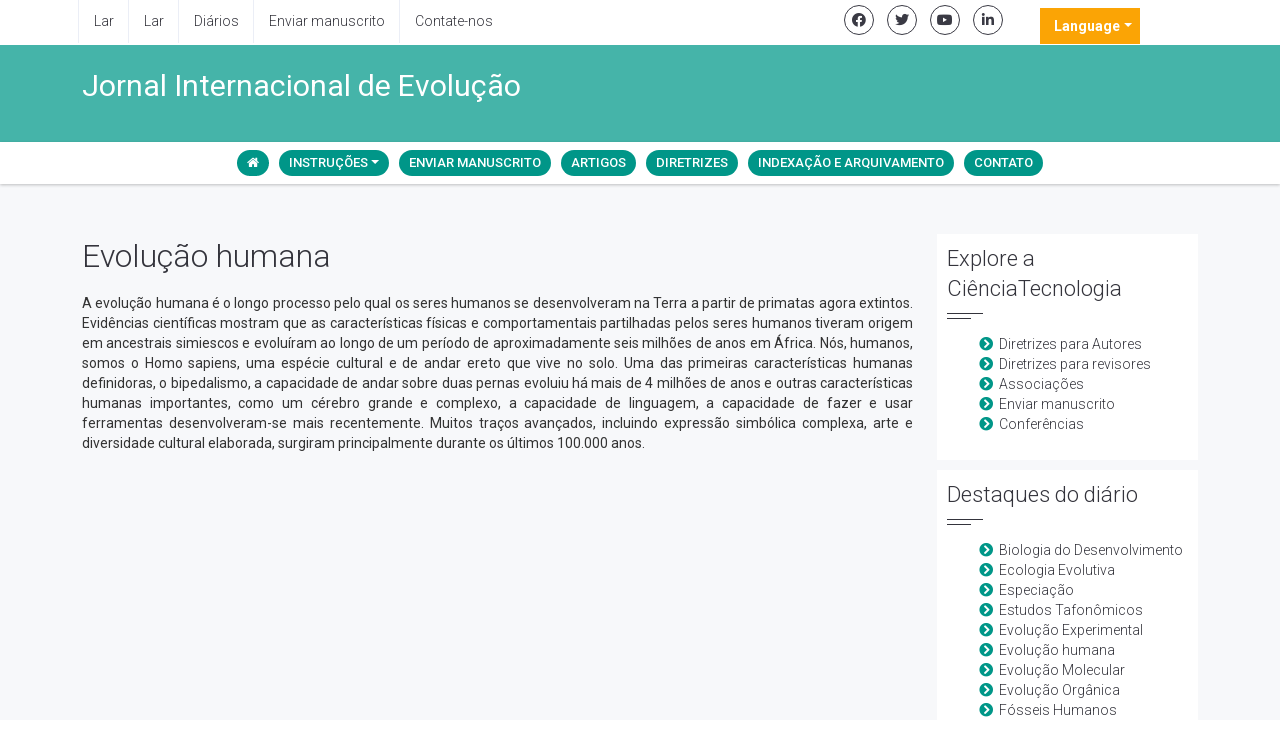

--- FILE ---
content_type: text/html; charset=UTF-8
request_url: https://portuguese.scitechnol.com/scholarly/human-evolution-journals-articles-ppts-list.php
body_size: 5008
content:
<!DOCTYPE html>
<html lang="pt">
<head>
<title>Evolu&ccedil;&atilde;o humana</title>
<meta name="keywords" content="Evolu&ccedil;&atilde;o humana, High Impact List of Articles, PPts, PPts">
<meta name="description" content="Evolu&ccedil;&atilde;o humana High Impact List of Articles PPts Journals, ">
<meta itemprop="name" content="CiênciaTecnologia" />
<meta name="format-detection" content="telephone=no">
<meta http-equiv="Content-Language" content="pt">
<meta name="google-site-verification" content="fht0Sbphb4JsUdVMASeyamGbjQ-E68ZABbBD_5ogQXY" />
<meta http-equiv="X-UA-Compatible" content="IE=edge">
<meta name="ROBOTS" content="INDEX,FOLLOW">
<meta name="googlebot" content="INDEX,FOLLOW">
<meta name="viewport" content="width=device-width, initial-scale=1, shrink-to-fit=no">
<link rel="canonical" href="https://portuguese.scitechnol.com/scholarly/human-evolution-journals-articles-ppts-list.php">
<link rel="alternate" href="https://portuguese.scitechnol.com/scholarly/human-evolution-journals-articles-ppts-list.php" hreflang="pt-BR" />

<link href="https://cdn.jsdelivr.net/npm/bootstrap@5.2.3/dist/css/bootstrap.min.css" rel="stylesheet">
<link href="https://fonts.googleapis.com/css?family=Roboto:100,100i,300,300i,400,400i,500,500i,700,700i,900,900i" rel="stylesheet">
<link href="https://fonts.googleapis.com/css?family=Droid+Serif:400,400italic,700,700italic" rel="stylesheet" type="text/css">
<link rel="stylesheet" href="https://pro.fontawesome.com/releases/v5.10.0/css/all.css" crossorigin="anonymous" />
<link rel="stylesheet" href="https://cdnjs.cloudflare.com/ajax/libs/font-awesome/4.7.0/css/font-awesome.min.css">
<script src="https://code.jquery.com/jquery-3.6.0.min.js" type="075dfe0688cf751b7d3985d4-text/javascript"></script>
<script src="https://cdn.jsdelivr.net/npm/bootstrap@5.2.3/dist/js/bootstrap.bundle.min.js" type="075dfe0688cf751b7d3985d4-text/javascript"></script>
<link rel="stylesheet" href="/assets/css/styles.css">
<script type="075dfe0688cf751b7d3985d4-text/javascript">
    $(document).ready(function() {
        // Explicitly initialize Bootstrap dropdowns
        var dropdownElementList = [].slice.call(document.querySelectorAll('.dropdown-toggle'));
        var dropdownList = dropdownElementList.map(function (dropdownToggle) {
            return new bootstrap.Dropdown(dropdownToggle);
        });
    });
</script>
   
<!-- Google tag (gtag.js) -->
<script async src="https://www.googletagmanager.com/gtag/js?id=G-GH5GSYYKJG" type="075dfe0688cf751b7d3985d4-text/javascript"></script>
<script type="075dfe0688cf751b7d3985d4-text/javascript">
  window.dataLayer = window.dataLayer || [];
  function gtag(){dataLayer.push(arguments);}
  gtag('js', new Date());

  gtag('config', 'G-5EQWT37755');
</script></head>
<body>
<header class="header-transparent header-transparent-bb header-sticky bg-color-white">
	<div class="topbar-e theme-toggle-content bg-color-white">
		<div class="container">
			<div class="row">
				<div class="col-sm-6">
					<ul class="list-inline topbar-e-actions pull-left">
					<li class="topbar-e-actions-item"><a class="topbar-e-actions-link" href="https://portuguese.scitechnol.com/" title="Clique aqui">Lar</a></li>
					<li class="topbar-e-actions-item"><a class="topbar-e-actions-link" href="https://portuguese.scitechnol.com/scitechnol-aboutus.html" title="Clique aqui">Lar</a></li>
					<li class="topbar-e-actions-item"><a class="topbar-e-actions-link" href="https://portuguese.scitechnol.com/science-technology-journals-list.html" title="Clique aqui">Diários</a></li>
					<li class="topbar-e-actions-item"><a class="topbar-e-actions-link" href="https://portuguese.scitechnol.com/submitmanuscript.html" title="Clique aqui">Enviar manuscrito</a></li>
					<li class="topbar-e-actions-item"><a class="topbar-e-actions-link" href="https://portuguese.scitechnol.com/contact.html" title="Pontuação de citação de periódico">Contate-nos</a></li>
					</ul>
				</div>
				<div class="col-sm-4">
					<ul class="list-inline text-right margin-t-5 margin-b-0">
						<li class="animate-theme-icons"><a class="animate-theme-icons-body animate-theme-icons-dark-light-brd theme-icons-xs radius-circle" href="https://facebook.com/SciTechnol" target="_blank">
						<i class="animate-theme-icons-element fab fa-facebook-f"></i></a>
						</li>
						<li class="animate-theme-icons">
						<a class="animate-theme-icons-body animate-theme-icons-dark-light-brd theme-icons-xs radius-circle" href="https://twitter.com/SciTechnol" target="_blank">
						<i class="animate-theme-icons-element fab fa-twitter"></i></a>
						</li>
						<li class="animate-theme-icons">
						<a class="animate-theme-icons-body animate-theme-icons-dark-light-brd theme-icons-xs radius-circle" href="https://youtube.com/watch?v=2MXKrt2Rzx8" target="_blank">
						<i class="animate-theme-icons-element fab fa-youtube"></i></a>
						</li>
						<li class="animate-theme-icons">
						<a class="animate-theme-icons-body animate-theme-icons-dark-light-brd theme-icons-xs radius-circle" href="https://www.linkedin.com/in/international-journal-of-cardiovascular-research-59b8339a" target="_blank">
						<i class="animate-theme-icons-element fab fa-linkedin-in"></i></a>
						</li>
					</ul>
				</div>
                <div class="col-sm-2">
                    <!---languages drop down---->
                    <div class="nav-item dropdown multi_lang j_multi_lang mt-2">
                        <a class="nav-link dropdown-toggle" href="#" id="multi_lang" role="button" data-bs-toggle="dropdown" aria-expanded="false">Language</a>
                        <ul class="dropdown-menu lang-drop-menu" aria-labelledby="multi_lang">
                                                        <li><a class="dropdown-item" href="https://www.scitechnol.com/scholarly/human-evolution-journals-articles-ppts-list.php" title="English">
                                <img src="https://www.scitechnol.com/admin/flags/usa.png">English                            </a></li>
                                                        <li><a class="dropdown-item" href="https://spanish.scitechnol.com/scholarly/human-evolution-journals-articles-ppts-list.php" title="Spanish">
                                <img src="https://www.scitechnol.com/admin/flags/spain.png">Spanish                            </a></li>
                                                        <li><a class="dropdown-item" href="https://chinese.scitechnol.com/scholarly/human-evolution-journals-articles-ppts-list.php" title="Chinese">
                                <img src="https://www.scitechnol.com/admin/flags/china.png">Chinese                            </a></li>
                                                        <li><a class="dropdown-item" href="https://russian.scitechnol.com/scholarly/human-evolution-journals-articles-ppts-list.php" title="Russian">
                                <img src="https://www.scitechnol.com/admin/flags/russia.png">Russian                            </a></li>
                                                        <li><a class="dropdown-item" href="https://german.scitechnol.com/scholarly/human-evolution-journals-articles-ppts-list.php" title="German">
                                <img src="https://www.scitechnol.com/admin/flags/germany.png">German                            </a></li>
                                                        <li><a class="dropdown-item" href="https://french.scitechnol.com/scholarly/human-evolution-journals-articles-ppts-list.php" title="French">
                                <img src="https://www.scitechnol.com/admin/flags/france.png">French                            </a></li>
                                                        <li><a class="dropdown-item" href="https://japanese.scitechnol.com/scholarly/human-evolution-journals-articles-ppts-list.php" title="Japanese">
                                <img src="https://www.scitechnol.com/admin/flags/japan.png">Japanese                            </a></li>
                                                        <li><a class="dropdown-item" href="https://hindi.scitechnol.com/scholarly/human-evolution-journals-articles-ppts-list.php" title="Hindi">
                                <img src="https://www.scitechnol.com/admin/flags/india.png">Hindi                            </a></li>
                                                        <li><a class="dropdown-item" href="https://telugu.scitechnol.com/scholarly/human-evolution-journals-articles-ppts-list.php" title="Telugu">
                                <img src="https://www.scitechnol.com/admin/flags/india.png">Telugu                            </a></li>
                                                        <li><a class="dropdown-item" href="https://tamil.scitechnol.com/scholarly/human-evolution-journals-articles-ppts-list.php" title="Tamil">
                                <img src="https://www.scitechnol.com/admin/flags/india.png">Tamil                            </a></li>
                                                    </ul>
                    </div>
                    <!---languages drop down---->
                </div>
			</div>
		</div>
	</div>

	<div class="content-xs bg-color-teal-light">
		<div class="container">
			<div class="row">
				<div class="col-sm-12">
				<h1 class="font-size-30 fweight-400 color-white">Jornal Internacional de Evolu&ccedil;&atilde;o </h1>
				</div>
			</div>
		</div>
	</div>

    <nav class="navbar navbar-expand-lg bg-navbar navbar-light mega-menu journal-menu topbar-shadow" id="mainNavbar">
		<div class="container">
			<button class="navbar-toggler" type="button" data-bs-toggle="collapse" data-bs-target="#navbarSupportedContent" aria-controls="navbarSupportedContent" aria-expanded="false" aria-label="Toggle navigation">
			<span class="navbar-toggler-icon"></span>
			</button>
		        <div class="collapse navbar-collapse justify-content-center" id="navbarSupportedContent">
					<ul class="navbar-nav mb-auto mb-2 mb-lg-0">
						<li class="nav-item"><a class="nav-link" href="https://portuguese.scitechnol.com/journals/international-journal-of-evolution.html" title="Clique aqui"><i class="fa fa-home" aria-hidden="true"></i></a></li>
                       <li class="nav-item dropdown">
					   <a class="nav-link dropdown-toggle" href="#" id="navbarDropdown" role="button" data-bs-toggle="dropdown" aria-expanded="false">Instruções</a>
                             <ul class="dropdown-menu" aria-labelledby="navbarDropdown">
                                <li><a class="dropdown-item" href="https://portuguese.scitechnol.com/journals/instructionsforauthors-vegetos.html" title="Clique aqui">Para autor</a></li>
                                <li><a class="dropdown-item" href="https://portuguese.scitechnol.com/journals/ethics-international-journal-of-evolution.html" title="Clique aqui">Políticas e Ética</a></li>
                                <li><a class="dropdown-item" href="https://portuguese.scitechnol.com/journals/aims-scope-international-journal-of-evolution.html" title="Clique aqui">Objetivo e escopo</a></li>
                                <li><a class="dropdown-item" href="https://portuguese.scitechnol.com/journals/peer-review-international-journal-of-evolution.html" title="Clique aqui">Revisão por pares</a></li>
                            </ul>
                        </li>
                        
						<li class="nav-item"><a class="nav-link" href="https://portuguese.scitechnol.com/journals/submitmanuscript-international-evolution.html" title="Clique aqui">Enviar manuscrito</a></li>
                        
                        <li class="nav-item"><a class="nav-link" href="https://portuguese.scitechnol.com/journals/archive-international-evolution.html" title="Clique aqui">Artigos</a></li>
                        
                        <li class="nav-item"><a class="nav-link" href="https://portuguese.scitechnol.com/journals/instructionsforauthors-international-evolution.html" title="Clique aqui">Diretrizes</a></li>
                        
						<li class="nav-item"><a class="nav-link" href="https://portuguese.scitechnol.com/journals/indexing-international-journal-of-evolution.html" title="Clique aqui">Indexação e arquivamento</a></li>
                        
						<li class="nav-item"><a class="nav-link" href="https://portuguese.scitechnol.com/contact.html" title="Clique aqui">Contato</a></li>
					</ul>
				</div>
		</div>
    </nav>
</header>
<div class="bg-color-sky-light">
<div class="content-md container border-bottom-1">
    <div class="row">
        <div class="col-sm-9">
            <div class="margin-b-30">
                <h2>Evolu&ccedil;&atilde;o humana</h2>
                <p style="text-align: justify;"><font style="vertical-align: inherit;"><font style="vertical-align: inherit;">A evolu&ccedil;&atilde;o humana &eacute; o longo processo pelo qual os seres humanos se desenvolveram na Terra a partir de primatas agora extintos. Evid&ecirc;ncias cient&iacute;ficas mostram que as caracter&iacute;sticas f&iacute;sicas e comportamentais partilhadas pelos seres humanos tiveram origem em ancestrais simiescos e evolu&iacute;ram ao longo de um per&iacute;odo de aproximadamente seis milh&otilde;es de anos em &Aacute;frica. N&oacute;s, humanos, somos o Homo sapiens, uma esp&eacute;cie cultural e de andar ereto que vive no solo. Uma das primeiras caracter&iacute;sticas humanas definidoras, o bipedalismo, a capacidade de andar sobre duas pernas evoluiu h&aacute; mais de 4 milh&otilde;es de anos e outras caracter&iacute;sticas humanas importantes, como um c&eacute;rebro grande e complexo, a capacidade de linguagem, a capacidade de fazer e usar ferramentas desenvolveram-se mais recentemente. Muitos tra&ccedil;os avan&ccedil;ados, incluindo express&atilde;o simb&oacute;lica complexa, arte e diversidade cultural elaborada, surgiram principalmente durante os &uacute;ltimos 100.000 anos.</font></font></p>            </div>
        </div>
        <!-- sidebar -->
<div class="col-xs-12 col-md-3">
	<div class="divider-v4 divider-v4-left-double bg-color-white padding-10 margin-b-10">
	<h2 class="divider-v4-title">Explore a CiênciaTecnologia</h2>
		<div>
			<ul class="list-unstyled angle-right">
				<li class="color-base"><a href="https://portuguese.scitechnol.com/author-guidelines.html" title="Clique aqui"> Diretrizes para Autores</a></li>
				<li class="color-base"><a href="https://portuguese.scitechnol.com/reviewer-guidelines.html" title="Clique aqui"> Diretrizes para revisores</a></li>
				<li class="color-base"><a href="https://portuguese.scitechnol.com/scitechnol-associations-indexing.html" title="Clique aqui"> Associações</a></li>
				<li class="color-base"><a href="https://portuguese.scitechnol.com/submitmanuscript.html" title="Clique aqui"> Enviar manuscrito</a></li>
				<li class="color-base"><a href="http://www.meetingsint.com/" title="Clique aqui" target="_blank"> Conferências</a></li>
			</ul>
		</div>
	</div>
    
	<!--  journal highlights -->
	<div class="divider-v4 divider-v4-left-double bg-color-white padding-10 margin-b-30">
		<h2 class="divider-v4-title">Destaques do diário</h2>
		<div class="height-300 scrollbar mCustomScrollbar _mCS_2 mCS-autoHide" style="overflow: visible; position: relative;">
			<ul class="list-unstyled angle-right text-ellipsis">
            				<li class="color-base"><a href="https://portuguese.scitechnol.com/scholarly/developmental-biology-journals-articles-ppts-list.php"> Biologia do Desenvolvimento </a></li>
            				<li class="color-base"><a href="https://portuguese.scitechnol.com/scholarly/evolutionary-ecology-journals-articles-ppts-list.php"> Ecologia Evolutiva </a></li>
            				<li class="color-base"><a href="https://portuguese.scitechnol.com/scholarly/speciation-journals-articles-ppts-list.php"> Especia&ccedil;&atilde;o </a></li>
            				<li class="color-base"><a href="https://portuguese.scitechnol.com/scholarly/taphonomic-studies-journals-articles-ppts-list.php"> Estudos Tafon&ocirc;micos </a></li>
            				<li class="color-base"><a href="https://portuguese.scitechnol.com/scholarly/experimental-evolution-journals-articles-ppts-list.php"> Evolu&ccedil;&atilde;o Experimental </a></li>
            				<li class="color-base"><a href="https://portuguese.scitechnol.com/scholarly/human-evolution-journals-articles-ppts-list.php"> Evolu&ccedil;&atilde;o humana </a></li>
            				<li class="color-base"><a href="https://portuguese.scitechnol.com/scholarly/molecular-evolution-journals-articles-ppts-list.php"> Evolu&ccedil;&atilde;o Molecular </a></li>
            				<li class="color-base"><a href="https://portuguese.scitechnol.com/scholarly/organic-evolution-journals-articles-ppts-list.php"> Evolu&ccedil;&atilde;o Org&acirc;nica </a></li>
            				<li class="color-base"><a href="https://portuguese.scitechnol.com/scholarly/human-fossils-journals-articles-ppts-list.php"> F&oacute;sseis Humanos </a></li>
            				<li class="color-base"><a href="https://portuguese.scitechnol.com/scholarly/phylogenetics-journals-articles-ppts-list.php"> Filogen&eacute;tica </a></li>
            				<li class="color-base"><a href="https://portuguese.scitechnol.com/scholarly/evolutionary-genetics-journals-articles-ppts-list.php"> Gen&eacute;tica Evolutiva </a></li>
            				<li class="color-base"><a href="https://portuguese.scitechnol.com/scholarly/population-genetics-journals-articles-ppts-list.php"> Gen&eacute;tica Populacional </a></li>
            				<li class="color-base"><a href="https://portuguese.scitechnol.com/scholarly/developmental-morphology-journals-articles-ppts-list.php"> Morfologia do Desenvolvimento </a></li>
            				<li class="color-base"><a href="https://portuguese.scitechnol.com/scholarly/palaeoanthropology-journals-articles-ppts-list.php"> Paleoantropologia </a></li>
            				<li class="color-base"><a href="https://portuguese.scitechnol.com/scholarly/paleontology-journals-articles-ppts-list.php"> Paleontologia </a></li>
            				<li class="color-base"><a href="https://portuguese.scitechnol.com/scholarly/artificial-selection-journals-articles-ppts-list.php"> Sele&ccedil;&atilde;o artificial </a></li>
            				<li class="color-base"><a href="https://portuguese.scitechnol.com/scholarly/natural-selection-journals-articles-ppts-list.php"> Sele&ccedil;&atilde;o natural </a></li>
            				<li class="color-base"><a href="https://portuguese.scitechnol.com/scholarly/primate-systematics-journals-articles-ppts-list.php"> Sistem&aacute;tica de Primatas </a></li>
            				<li class="color-base"><a href="https://portuguese.scitechnol.com/scholarly/taxonomy-journals-articles-ppts-list.php"> Taxonomia </a></li>
                
			</ul>
		</div>
	</div>

</div>    </div>
</div>   
</div>    
<!-- footer -->
<footer id="footer" class="footer">
    <div class="container">
        <div class="row margin-b-50">
            <div class="col-sm-4 sm-margin-b-30">
                <div class="footer-address">
                    <p class="footer-address-text">SciTechnol é uma editora on-line que desfruta de presença global com revistas internacionais sobre clínica, medicina, meio ambiente, farmacêutica, neurociências e gestão empresarial.</p>
                </div>
                <hr>
                <h2 class="footer-title">Siga-nos</h2>
                <ul class="list-inline ul-li-lr-0">
                    <li class="theme-icons-wrap"><a href="https://www.facebook.com/SciTechnol" target="_blank" rel="no follow"><i class="theme-icons theme-icons-white-bg theme-icons-sm radius-3 fab fa-facebook-f"></i></a></li>
                    <li class="theme-icons-wrap"><a href="https://twitter.com/scitechnol3" target="_blank" rel="no follow"><i class="theme-icons theme-icons-white-bg theme-icons-sm radius-3 fab fa-twitter"></i></a></li>
                    <li class="theme-icons-wrap"><a href="https://www.instagram.com/scitechnolpublisher/" target="_blank" rel="no follow"><i class="theme-icons theme-icons-white-bg theme-icons-sm radius-3 fab fa-instagram"></i></a></li>
                    <li class="theme-icons-wrap"><a href="https://youtube.com/watch?v=2MXKrt2Rzx8" target="_blank" rel="no follow"><i class="theme-icons theme-icons-white-bg theme-icons-sm radius-3 fab fa-youtube"></i></a></li>
                    <li class="theme-icons-wrap"><a href="https://www.linkedin.com/in/international-journal-of-cardiovascular-research-59b8339a" target="_blank" rel="no follow"><i class="theme-icons theme-icons-white-bg theme-icons-sm radius-3 fab fa-linkedin-in"></i></a></li>
                </ul>
            </div>
            <div class="col-sm-4">
                <h3 class="footer-title">Tag</h3>
                <ul class="list-inline footer-tags margin-b-30">
                    <li><a class="radius-50" href="https://portuguese.scitechnol.com/science-technology-journals-list.html">Diários</a></li>
                    <li><a class="radius-50" href="https://portuguese.scitechnol.com/submitmanuscript.html">Enviar manuscrito</a></li>
                    <li><a class="radius-50" href="https://portuguese.scitechnol.com/open-access.html">Acesso aberto híbrido</a></li>
                    <li><a class="radius-50" href="https://portuguese.scitechnol.com/contact.html">Contate-nos</a></li>
                </ul>
                <div>
                    <div class="footer-copyright text-center margin-t-50 brd-color-white">
                        <p class="footer-copyright-item margin-b-0">© SciTechnol 2024. Todos os direitos reservados.</p>
                    </div>
                </div>
            </div>
            <div class="col-sm-4">
                <h3 class="footer-title">Informações de contato</h3>
                <div class="footer-contact-info-bg">
                    <ul class="list-unstyled footer-contact-info">
                        <li class="footer-contact-info-item">
                            <i class="footer-contact-info-icon fas fa-map-marker"></i>
                            <div class="footer-contact-info-media">
                                <p class="footer-contact-info-text">40 Bloomsbury Way
Térreo Inferior
Londres, Reino Unido
WC1A 2SE</p>
                            </div>
                        </li>
                        <li class="footer-contact-info-item">
                            <i class="footer-contact-info-icon fa fa-phone"></i>
                            <div class="footer-contact-info-media">
                                <p class="footer-contact-info-text">+44-203-769-1765</p>
                            </div>
                        </li>
                        <li class="footer-contact-info-item">
                            <i class="footer-contact-info-icon fab fa-whatsapp"></i>
                            <div class="footer-contact-info-media">
                                <p class="footer-contact-info-text">+44-738-964-6375</p>
                            </div>
                        </li>
                        <li class="footer-contact-info-item">
                            <i class="footer-contact-info-icon fa fa-fax"></i>
                            <div class="footer-contact-info-media">
                                <p class="footer-contact-info-text">+44-203-004-1157 </p>
                            </div>
                        </li>
                        <li class="footer-contact-info-item">
                            <i class="footer-contact-info-icon far fa-envelope-open"></i>
                            <div class="footer-contact-info-media">
                                <a class="footer-contact-info-text" href="mailto:editorialoffice@scitechnol.com">editorialoffice@scitechnol.com</a>
                            </div>
                        </li>
                        <li class="footer-contact-info-item">
                            <i class="footer-contact-info-icon fa fa-link"></i>
                            <div class="footer-contact-info-media">
                                <a class="footer-contact-info-text" href="https://portuguese.scitechnol.com/">https://portuguese.scitechnol.com/</a>
                            </div>
                        </li>
                        <li class="footer-contact-info-item">
                            <i class="footer-contact-info-icon fab fa-twitter"></i>
                            <div class="footer-contact-info-media">
                                <a class="footer-contact-info-text" href="https://twitter.com/scitechnol3">https://twitter.com/scitechnol3</a>
                            </div>
                        </li>
                    </ul>
                </div>
            </div>
        </div>
    </div>
</footer>
<script src="/cdn-cgi/scripts/7d0fa10a/cloudflare-static/rocket-loader.min.js" data-cf-settings="075dfe0688cf751b7d3985d4-|49" defer></script><script defer src="https://static.cloudflareinsights.com/beacon.min.js/vcd15cbe7772f49c399c6a5babf22c1241717689176015" integrity="sha512-ZpsOmlRQV6y907TI0dKBHq9Md29nnaEIPlkf84rnaERnq6zvWvPUqr2ft8M1aS28oN72PdrCzSjY4U6VaAw1EQ==" data-cf-beacon='{"version":"2024.11.0","token":"e99ebb9eaa7046ffa77d790691a2edd1","r":1,"server_timing":{"name":{"cfCacheStatus":true,"cfEdge":true,"cfExtPri":true,"cfL4":true,"cfOrigin":true,"cfSpeedBrain":true},"location_startswith":null}}' crossorigin="anonymous"></script>
</body>
</html>